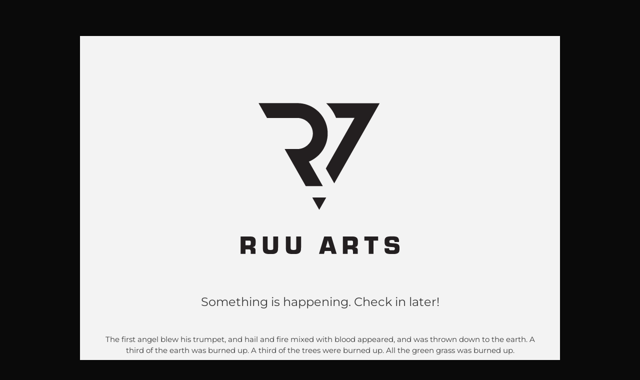

--- FILE ---
content_type: text/html; charset=UTF-8
request_url: https://www.ruu.se/2021/10/08/miles-to-go-before-i-sleep/
body_size: 1525
content:
<!doctype html>
<html lang="sv-SE">

<head>

	<meta charset="UTF-8" />
	<meta name="viewport" content="width=device-width, initial-scale=1" />
	<meta name="description" content="" />
	<title>  </title>
	
	<!-- Include CSS -->
	<link href="https://www.ruu.se/wp-content/plugins/onecom-under-construction/assets/css/bootstrap.min.css" rel="stylesheet">
	<link href="https://www.ruu.se/wp-content/plugins/onecom-under-construction/themes/theme-1/style.css?ver=3.1.8" rel="stylesheet">

	<!-- Include JS -->
	<script src="https://www.ruu.se/wp-content/plugins/onecom-under-construction/assets/js/jquery.min.js"></script>
	<script src="https://www.ruu.se/wp-content/plugins/onecom-under-construction/assets/js/script.js?ver=3.1.8"></script>

	<!-- WordPress meta tag generator -->
	<meta name="generator" content="WordPress 6.9">
	<!-- Design Customization -->
	<style>
				body {
			background: rgb(10,10,10) url('') no-repeat top center fixed;
			-webkit-background-size: cover;
			-moz-background-size: cover;
			-o-background-size: cover;
			background-size: cover;
		}

			
		/** Firefox - Mobile only CSS fix for placeholder padding */
		@-moz-document url-prefix() {
			.ocuc-page .oc-captcha-wrap .oc-captcha-val {
				margin: 1px;
				border: 1px solid #ccc;
				height: 24px;
			}

			.ocuc-page .newsletter .form-control.oc-newsletter-input {
				padding: 0.8rem 1.2rem;
			}
		}

			</style>

	<!-- Include ajax, timer js, and analytics js -->
	<script>
		var oc_ajax = {
			ajaxurl: 'https://www.ruu.se/wp-admin/admin-ajax.php'
		}
	</script>
	</head>

<body>
	<div class="wrapper ocuc-page">
		<div class="container">
			<main class="ocuc-content-box">
				<div class="row">
					<div class="col-md-12">

						<!-- Display logo or site title -->
						<div class="ocuc-site-title-logo">
							<img src="https://www.ruu.se/wp-content/uploads/2021/08/Ruu-Arts-logo.png" alt="Ruu Arts" class="img-fluid" />						</div>

						<!-- Display the headline -->
													<h2 class="ocuc-headline">
								Something is happening. Check in later!							</h2>
						
						
						
						<div class="ocuc-description">
							The first angel blew his trumpet, and hail and fire mixed with blood appeared, and was thrown down to the earth. A third of the earth was burned up. A third of the trees were burned up. All the green grass was burned up.						</div>

													<div class="ocuc-copyright">
								Copyright © 2024. All rights reserved							</div>
											</div>
				</div>
			</main>

							<div class="row">
					<div class="col-sm-12 col-md-12">
						<div class="uc-social-container">
							<div class="ocuc-social-icons">
								<ul>
									
                        <li class="facebook">
                            <a href="https://www.facebook.com/RuuartsR7/" target="_blank"><svg width="30" height="30" viewBox="0 0 30 30" fill="none" xmlns="http://www.w3.org/2000/svg">
				<path d="M15 0C6.71571 0 0 6.71571 0 15C0 23.2843 6.71571 30 15 30C15.1073 30 15.2142 29.9982 15.321 29.996V20.1065H11.9989V15.954H15.321V13.4625C15.321 10.0416 17.2519 7.64891 20.3041 7.64891C21.7658 7.64891 22.7956 7.64891 23.6261 7.64891V11.8015H21.9651C20.3057 11.8015 19.4736 12.632 19.4736 14.293V15.954H23.6261L22.7956 20.1065H19.4736V29.3215C25.5728 27.4182 30 21.7262 30 15C30 6.71571 23.2843 0 15 0Z" fill="url(#paint0_linear)"/><defs><linearGradient id="paint0_linear" x1="24.8706" y1="27.4658" x2="3.8995" y2="0.980839" gradientUnits="userSpaceOnUse"><stop stop-color="#3B5998"/><stop offset="1" stop-color="#336699"/></linearGradient></defs></svg></a>
                        </li>								</ul>
							</div>
						</div>

					</div>
				</div>
			
		</div>
	</div>
	</body>
</html>